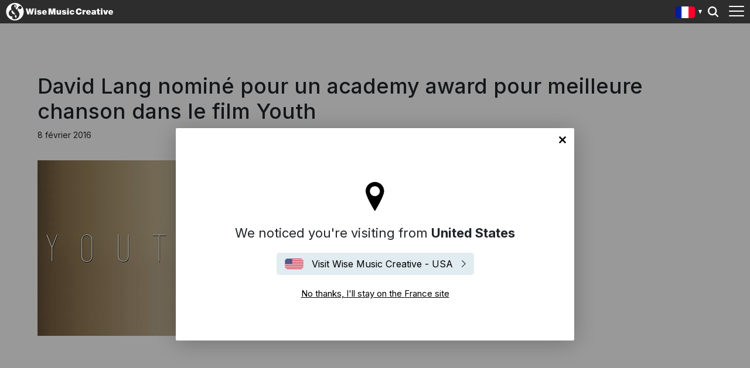

--- FILE ---
content_type: text/html; charset=utf-8
request_url: https://wisemusiccreative.com/fr/news/2016/02/david-lang-nomine-pour-un-academy-award-pour-meilleure-chanson-dans-le-film-youth/
body_size: 11404
content:


<!doctype html>
<html lang="fr">
<head>
    <meta charset="utf-8">
    <meta http-equiv="X-UA-Compatible" content="IE=edge,chrome=1">
    <meta name="viewport" content="width=device-width, initial-scale=1.0, maximum-scale=1.0, user-scalable=no">
    
<meta name="twitter:card" content="summary_large_image">
<title>David Lang nomin&#xE9; pour un academy award pour meilleure chanson dans le film Youth - Wise Music Creative</title>

<meta property="og:title" content="David Lang nomin&#xE9; pour un academy award pour meilleure chanson dans le film Youth - Wise Music Creative" />
<meta name="twitter:title" content="David Lang nomin&#xE9; pour un academy award pour meilleure chanson dans le film Youth - Wise Music Creative">

<link rel="canonical" href="https://wisemusiccreative.com/fr/news/2016/02/david-lang-nomine-pour-un-academy-award-pour-meilleure-chanson-dans-le-film-youth/" />

    <link rel="alternate" hreflang="fr" href="https://wisemusiccreative.com/fr/news/2016/02/david-lang-nomine-pour-un-academy-award-pour-meilleure-chanson-dans-le-film-youth/" />


    <meta property="og:image" content="/media/v3sbo0oq/14099288.jpg" />
    <meta name="twitter:image" content="/media/v3sbo0oq/14099288.jpg">

    <link rel="stylesheet" href="https://fonts.googleapis.com/css2?family=Inter:wght@300;400;500;700&amp;display=swap" />
    <link rel="stylesheet" href="/css/styles.css?v=cnbjTf2BZ_-MH3nk7qQlLHfc4ffnOmLB6fuS4Kn41jw" />
    
    <link rel="icon" type="image/x-icon" href="/img/favicon.ico">
    <style type="text/css">
        .iframe-container {
            background: url('/img/loader.svg') top center no-repeat;
        }

        .embed {
            position: relative;
            width: 100%;
            height: 0;
            padding-bottom: 56.25%;
            min-height: 600px;
        }

        .embed iframe {
            position: absolute;
            top: 0;
            left: 0;
            width: 100%;
            height: 100%;
        }
    </style>

    <script>
        // Include the following lines to define the gtag() function when
        // calling this code prior to your gtag.js or Tag Manager snippet
        window.dataLayer = window.dataLayer || [];
        function gtag() { dataLayer.push(arguments); }

        // Call the default command before gtag.js or Tag Manager runs to
        // adjust how the tags operate when they run. Modify the defaults
        // per your business requirements and prior consent granted/denied, e.g.:
        gtag('consent', 'default', {
            'ad_storage': 'denied',
            'analytics_storage': 'denied'
        });
    </script>

    <!-- Google Tag Manager -->
    <script>
        (function (w, d, s, l, i) {
            w[l] = w[l] || []; w[l].push({
                'gtm.start':
                    new Date().getTime(), event: 'gtm.js'
            }); var f = d.getElementsByTagName(s)[0],
                j = d.createElement(s), dl = l != 'dataLayer' ? '&l=' + l : ''; j.async = true; j.src =
                    'https://www.googletagmanager.com/gtm.js?id=' + i + dl; f.parentNode.insertBefore(j, f);
        })(window, document, 'script', 'dataLayer', 'GTM-W6MSBM8');</script>
    <!-- End Google Tag Manager -->
<script type="text/javascript">!function(T,l,y){var S=T.location,k="script",D="instrumentationKey",C="ingestionendpoint",I="disableExceptionTracking",E="ai.device.",b="toLowerCase",w="crossOrigin",N="POST",e="appInsightsSDK",t=y.name||"appInsights";(y.name||T[e])&&(T[e]=t);var n=T[t]||function(d){var g=!1,f=!1,m={initialize:!0,queue:[],sv:"5",version:2,config:d};function v(e,t){var n={},a="Browser";return n[E+"id"]=a[b](),n[E+"type"]=a,n["ai.operation.name"]=S&&S.pathname||"_unknown_",n["ai.internal.sdkVersion"]="javascript:snippet_"+(m.sv||m.version),{time:function(){var e=new Date;function t(e){var t=""+e;return 1===t.length&&(t="0"+t),t}return e.getUTCFullYear()+"-"+t(1+e.getUTCMonth())+"-"+t(e.getUTCDate())+"T"+t(e.getUTCHours())+":"+t(e.getUTCMinutes())+":"+t(e.getUTCSeconds())+"."+((e.getUTCMilliseconds()/1e3).toFixed(3)+"").slice(2,5)+"Z"}(),iKey:e,name:"Microsoft.ApplicationInsights."+e.replace(/-/g,"")+"."+t,sampleRate:100,tags:n,data:{baseData:{ver:2}}}}var h=d.url||y.src;if(h){function a(e){var t,n,a,i,r,o,s,c,u,p,l;g=!0,m.queue=[],f||(f=!0,t=h,s=function(){var e={},t=d.connectionString;if(t)for(var n=t.split(";"),a=0;a<n.length;a++){var i=n[a].split("=");2===i.length&&(e[i[0][b]()]=i[1])}if(!e[C]){var r=e.endpointsuffix,o=r?e.location:null;e[C]="https://"+(o?o+".":"")+"dc."+(r||"services.visualstudio.com")}return e}(),c=s[D]||d[D]||"",u=s[C],p=u?u+"/v2/track":d.endpointUrl,(l=[]).push((n="SDK LOAD Failure: Failed to load Application Insights SDK script (See stack for details)",a=t,i=p,(o=(r=v(c,"Exception")).data).baseType="ExceptionData",o.baseData.exceptions=[{typeName:"SDKLoadFailed",message:n.replace(/\./g,"-"),hasFullStack:!1,stack:n+"\nSnippet failed to load ["+a+"] -- Telemetry is disabled\nHelp Link: https://go.microsoft.com/fwlink/?linkid=2128109\nHost: "+(S&&S.pathname||"_unknown_")+"\nEndpoint: "+i,parsedStack:[]}],r)),l.push(function(e,t,n,a){var i=v(c,"Message"),r=i.data;r.baseType="MessageData";var o=r.baseData;return o.message='AI (Internal): 99 message:"'+("SDK LOAD Failure: Failed to load Application Insights SDK script (See stack for details) ("+n+")").replace(/\"/g,"")+'"',o.properties={endpoint:a},i}(0,0,t,p)),function(e,t){if(JSON){var n=T.fetch;if(n&&!y.useXhr)n(t,{method:N,body:JSON.stringify(e),mode:"cors"});else if(XMLHttpRequest){var a=new XMLHttpRequest;a.open(N,t),a.setRequestHeader("Content-type","application/json"),a.send(JSON.stringify(e))}}}(l,p))}function i(e,t){f||setTimeout(function(){!t&&m.core||a()},500)}var e=function(){var n=l.createElement(k);n.src=h;var e=y[w];return!e&&""!==e||"undefined"==n[w]||(n[w]=e),n.onload=i,n.onerror=a,n.onreadystatechange=function(e,t){"loaded"!==n.readyState&&"complete"!==n.readyState||i(0,t)},n}();y.ld<0?l.getElementsByTagName("head")[0].appendChild(e):setTimeout(function(){l.getElementsByTagName(k)[0].parentNode.appendChild(e)},y.ld||0)}try{m.cookie=l.cookie}catch(p){}function t(e){for(;e.length;)!function(t){m[t]=function(){var e=arguments;g||m.queue.push(function(){m[t].apply(m,e)})}}(e.pop())}var n="track",r="TrackPage",o="TrackEvent";t([n+"Event",n+"PageView",n+"Exception",n+"Trace",n+"DependencyData",n+"Metric",n+"PageViewPerformance","start"+r,"stop"+r,"start"+o,"stop"+o,"addTelemetryInitializer","setAuthenticatedUserContext","clearAuthenticatedUserContext","flush"]),m.SeverityLevel={Verbose:0,Information:1,Warning:2,Error:3,Critical:4};var s=(d.extensionConfig||{}).ApplicationInsightsAnalytics||{};if(!0!==d[I]&&!0!==s[I]){var c="onerror";t(["_"+c]);var u=T[c];T[c]=function(e,t,n,a,i){var r=u&&u(e,t,n,a,i);return!0!==r&&m["_"+c]({message:e,url:t,lineNumber:n,columnNumber:a,error:i}),r},d.autoExceptionInstrumented=!0}return m}(y.cfg);function a(){y.onInit&&y.onInit(n)}(T[t]=n).queue&&0===n.queue.length?(n.queue.push(a),n.trackPageView({})):a()}(window,document,{
src: "https://js.monitor.azure.com/scripts/b/ai.2.min.js", // The SDK URL Source
crossOrigin: "anonymous", 
cfg: { // Application Insights Configuration
    connectionString: 'InstrumentationKey=b2f9d583-6b42-4685-8c07-7a62add6db1d'
}});</script></head>

<body>
    <!-- Google Tag Manager (noscript) -->
    <noscript>
        <iframe src="https://www.googletagmanager.com/ns.html?id=GTM-W6MSBM8"
                height="0" width="0" style="display:none;visibility:hidden"></iframe>
    </noscript>
    <!-- End Google Tag Manager (noscript                ) -->

    
<header class="header">
    <div class="header__container">
        <div class="header__elements">
            <!-- Logo -->
            
<div class="logo">
        <a class="logo__container" href="/fr/">
            <img class="logo__img" 
                 style="width:240px" 
                 src="/media/rm4j1yjp/wisemusiccreative_allwhite.svg" 
                 alt="Wise Music Creative" />
        </a> 
</div>

            <!-- Navigation -->
            
<nav class="navigation navigation--hide">
    <!-- Main navigation List -->
    <ul class="navigation__items">
            <li class="navigation__item">
                <a class="navigation__link" href="/fr/writers/">Auteurs &amp; Compositeurs</a>
            </li>
            <li class="navigation__item">
                <a class="navigation__link" href="/fr/playlists/">Playlists</a>
            </li>
            <li class="navigation__item">
                <a class="navigation__link" href="/fr/placements/">Nos Synchros</a>
            </li>
            <li class="navigation__item">
                <a class="navigation__link" href="/fr/services/">Services</a>
            </li>
            <li class="navigation__item">
                <a class="navigation__link" href="/fr/licensing/">Licences et Autorisations</a>
            </li>
            <li class="navigation__item">
                <a class="navigation__link" href="/fr/record-labels/">Record Labels</a>
            </li>
    </ul>
</nav>
  
            <aside class="locale-switcher">

    <div 
        class="locale-switcher__current"
        style="background-image:url('/img/flags/fr.svg')"
    >
        France
        <span class="locale-switcher__caret"></span>
    </div>

    <button class="locale-switcher__trigger">
        Show all editions 
    </button>

    <div class="locale-switcher__dropdown" hidden>
        <p class="locale-switcher__subhead">
            Select your local office
            <button class="locale-switcher__close">close menu</button>
        </p>
        <ul class="locale-switcher__menu" role="menu">
                    <li class="locale-switcher__item">
                        <a 
                            href="/us/" 
                            class="locale-switcher__link"
                            style="background-image:url('/img/flags/en-us.svg')"
                        >
                            United States
                        </a>
                    </li>
                    <li class="locale-switcher__item">
                        <a 
                            href="/uk/" 
                            class="locale-switcher__link"
                            style="background-image:url('/img/flags/en-gb.svg')"
                        >
                            United Kingdom
                        </a>
                    </li>
                    <li class="locale-switcher__item">
                        <a 
                            href="/dk/" 
                            class="locale-switcher__link"
                            style="background-image:url('/img/flags/da.svg')"
                        >
                            Denmark
                        </a>
                    </li>
                    <li class="locale-switcher__item">
                        <a 
                            href="/de/" 
                            class="locale-switcher__link"
                            style="background-image:url('/img/flags/de.svg')"
                        >
                            Germany
                        </a>
                    </li>
                    <li 
                        class="locale-switcher__item locale-switcher__item--active"
                    >
                        <a 
                            href="/fr/" 
                            class=" locale-switcher__link locale-switcher__link--active"
                            style="background-image:url('/img/flags/fr.svg')"
                        >
                            France
                        </a>
                    </li>
                    <li class="locale-switcher__item">
                        <a 
                            href="/es/" 
                            class="locale-switcher__link"
                            style="background-image:url('/img/flags/es.svg')"
                        >
                            Spain
                        </a>
                    </li>
                    <li class="locale-switcher__item">
                        <a 
                            href="/au/" 
                            class="locale-switcher__link"
                            style="background-image:url('/img/flags/en-au.svg')"
                        >
                            Australia
                        </a>
                    </li>
                    <li class="locale-switcher__item">
                        <a 
                            href="/it/" 
                            class="locale-switcher__link"
                            style="background-image:url('/img/flags/it.svg')"
                        >
                            Italy
                        </a>
                    </li>
                    <li class="locale-switcher__item">
                        <a 
                            href="/hk/" 
                            class="locale-switcher__link"
                            style="background-image:url('/img/flags/en-hk.svg')"
                        >
                            Hong Kong
                        </a>
                    </li>
                    <li class="locale-switcher__item">
                        <a 
                            href="/is/" 
                            class="locale-switcher__link"
                            style="background-image:url('/img/flags/is.svg')"
                        >
                            Iceland
                        </a>
                    </li>
        </ul>
    </div>

</aside>
            

<button class="header-search__trigger">
    Search
</button>

<aside class="header-search__dropdown" hidden>
    <div class="header-search__background"></div>
    
<div id="react_0HNI0TA2F0SCS"><div class="typeahead" data-reactroot=""><input type="search" class="typeahead__input" placeholder="Commencer à écrire pour rechercher" value="" id="typeahead__input" name="typeahead__input" autoComplete="off"/><div class="typeahead__results-container"><ul class="typeahead__results"></ul></div></div></div>
</aside>
            <!-- Toggle -->
            <div class="toggle toggle--squeeze">
    <div class="toggle__box">
        <div class="toggle__inner"></div>
    </div>
</div>
        </div>
    </div>
</header>
    

        <div id="geo-location" class="modal-wrapper">
        <div class="modal-window">
            <button 
                type="button"
                class="geolocation__close"
                aria-label="Close"
                data-geo-detect="France"
            >
                No thanks, I'll stay on the France site
            </button>

                <p class="geolocation__current">
                    We noticed you're visiting from <strong>United States</strong>
                </p>

            <a href="/us/"
                class="geolocation__leave-button"
                style="background-image:url('/img/flags/en-us.svg')">
                Visit Wise Music Creative - USA
            </a>

            <button type="button"
                    class="geolocation__stay-button"
                    aria-label="Close"
                    data-geo-detect="France">
                No thanks, I'll stay on the France site
            </button>

        </div>
    </div>
    <script type="text/javascript">
        (function () {
            var buttons = document.querySelectorAll("#geo-location button[data-geo-detect]");
            var expires = (new Date(Date.now() + (30 * 24 * 60 * 60 * 1000))).toUTCString();
            buttons.forEach(button => {
                button.addEventListener("click", function (event) {
                    document.cookie = "geo-detect=" + (button.dataset.geoDetect.replace(" ", "-") || "") + "; expires=" + expires + "; path=/";
                    document.getElementById('geo-location').style.display = 'none';
                }, false);
            });
        })();
    </script>


    <main class="main__content pt-5">
        

<article class="news-article">

    <h1 class="news-article__title">David Lang nomin&#xE9; pour un academy award pour meilleure chanson dans le film Youth</h1>
    <p class="news-article__date">8 f&#xE9;vrier 2016</p>

        <figure class="news-article__hero">
            <img class="news-article__hero-image" src="/media/v3sbo0oq/14099288.jpg" alt="David Lang nomin&#xE9; pour un academy award pour meilleure chanson dans le film Youth" />
        </figure>

    <div class="news-article__copy">
        <p></p><iframe class="embed-responsive-item" height="350" src="//www.youtube.com/embed/-T7CM4di_0c" width="425"></iframe><p><em>Meilleure chanson originale Simple Song #3</em> Music et Lyrics by David Lang.</p><p> </p><p>DAVID LANG'S GOLDEN GLOBE NOMINATION</p><p>For "Youth," his new movie about aging friends — a musician and a filmmaker — Paolo Sorrentino chose Pultizer Prize-winning composer <strong><a href="http://www.musicsalesclassical.com/composer/short-bio/David-Lang" target="_target">David Lang</a></strong> to write the score. Sorrentino's earlier film, "The Great Beauty," used Lang's choral piece <strong><a href="http://www.musicsalesclassical.com/composer/work/30036" rel="noopener" target="_blank">i lie</a></strong> in its opening scene and he knew that Lang was the perfect choice to compose the "Youth" soundtrack. <br><br>Usually a film's music is written after most of the movie is complete, if not all. The composer takes cues from what's on the screen. With "Youth," the story hinges on music that Lang wrote before the script was finished, in particular, <strong><a href="http://www.musicsalesclassical.com/composer/work/56071" rel="noopener" target="_blank">simple song #3</a></strong>, which received a 2016 Golden Globe nomination for "Best Original Song." <br><br>In the story, two artists vacation in the Swiss Alps: Fred, an acclaimed composer and conductor, and Mick, a renowned filmmaker. Though Mick hurries to finish the screenplay for what he expects will be his final big film, Fred has no plans to return to his music career. The two reflect on their past, and find that the present still has much in store.<br><br>Starring Michael Caine and Harvey Keitel, the Fox Searchlight film opened December 4 in theaters in the USA.</p><p><a href="https://www.youtube.com/watch?v=loqlSGcMgDs&feature=youtu.be">Watch David Lang talk about his score.</a></p>
    </div>


</article>
    </main>

    
<footer class="footer">
    <div class="footer__container">

        <!-- Logo -->
        
<div class="logo">
        <a class="logo__container" href="/fr/">
            <img class="logo__img" 
                 style="width:240px" 
                 src="/media/rm4j1yjp/wisemusiccreative_allwhite.svg" 
                 alt="Wise Music Creative" />
        </a> 
</div>

        <div class="footer__elements">

            <ul class="footer__links">
                    <li class="footer__link-item">
                        <a class="footer__link" href="/fr/contact-us/">Nous contacter</a>
                    </li>
                    <li class="footer__link-item">
                        <a class="footer__link" href="/fr/about-us/">A propos de nous</a>
                    </li>
                    <li class="footer__link-item">
                        <a class="footer__link" href="/fr/privacy-policy/">Politique de confidentialit&#xE9;</a>
                    </li>
            </ul>

            <ul class="social__links">
                    <li class="footer__social-item">
                        <a href="https://www.facebook.com/wmcreativeuk/"
                            class="footer__social-link footer__social-link--facebook"
                            target="_blank">
                            Facebook
                        </a>
                    </li>
                    <li class="footer__social-item">
                        <a href="https://www.linkedin.com/company/wise-music-group/mycompany/"
                            class="footer__social-link footer__social-link--linkedin"
                            target="_blank">
                            LinkedIn
                        </a>
                    </li>
                    <li class="footer__social-item">
                        <a href="https://twitter.com/wmcreativeuk"
                            class="footer__social-link footer__social-link--twitter">
                            Twitter
                        </a>
                    </li>
                    <li class="footer__social-item">
                        <a href="https://www.youtube.com/channel/UC14PsAsF6O5oHEU8v7ycM5w"
                            class="footer__social-link footer__social-link--youtube"
                            target="_blank">
                            YouTube
                        </a>
                    </li>
                    <li class="footer__social-item">
                        <a href="https://open.spotify.com/user/musicsalescreativefr"
                            class="footer__social-link footer__social-link--spotify"
                            target="_blank">
                            Spotify
                        </a>
                    </li>
                    <li class="footer__social-item">
                        <a href="https://www.instagram.com/wmcreativeuk/?hl=en"
                            class="footer__social-link footer__social-link--instagram"
                            target="_blank">
                            Instagram
                        </a>
                    </li>
            </ul>

        </div>

        <div class="footer__copyright">
            <span class="r-line-break">Copyright 2026 Wise Music Creative, un d&#xE9;partement de Wise Music Group.</span>
        </div>

    </div>

    <script src="https://cc.cdn.civiccomputing.com/9/cookieControl-9.x.min.js"></script>
<script type="text/javascript">
    var config = {
        apiKey: 'ec92458c9b3bb3f41f551c56b3187a6aca643b4a',
        product: 'PRO',
        initialState: 'NOTIFY',
        mode: 'gdpr',
        accessibility: { overlay: false },
        rejectButton: false,
        notifyDismissButton: false,
        locale: 'fr',
        necessaryCookies: ['geo-detect', 'sessionid', 'UMB*', 'AspNetCore*', 'ARRA*'],
        optionalCookies: [
            {
                name: 'analytics',
                label: 'Analytics',
                recommendedState: true,
                description: 'Counts the number of visitors and how visitors move around the website (does not collect personal information).',
                cookies: ['_ga', '_gid', '_gat', '__utma', '__utmt', '__utmb', '__utmc', '__utmz', '__utmv'],
                onAccept: function () {
                    gtag('consent', 'update', { 'analytics_storage': 'granted' });
                },
                onRevoke: function () {
                    gtag('consent', 'update', { 'analytics_storage': 'denied' });
                }
            }
        ],

        position: 'RIGHT',
        theme: 'DARK',
        branding: {
            backgroundColor: '#2d2d2d',
            notifyBackgroundColor: '#2d2d2d',
            removeAbout: true
        },
        text: {
            title: 'Our website uses cookies to give you the best possible experience.',
            accept: 'Accept all cookies',
            acceptSettings: 'Accept all cookies',
        },
        statement: {
            description: 'For more information visit our',
            name: 'Politique de confidentialité',
            url: '/fr/privacy-policy/',
            updated: '01/10/2022'
        },
        locales: [
            {
                locale: 'da',
                text: {
                    title: 'Vores hjemmeside bruger cookies for at give dig den bedst mulige oplevelse. Fortsæt med at bruge siden som normalt eller læs vores',
                    intro: 'Nogle af disse cookies er essentielle, mens andre hjælper os med at forbedre din oplevelse ved at give indsigt i, hvordan webstedet bliver brugt.',
                    necessaryTitle: 'Nødvendige cookies',
                    necessaryDescription: 'Nødvendige cookies muliggør kernefunktionalitet såsom sidenavigation og adgang til at sikre områder. Hjemmesiden kan ikke fungere korrekt uden disse cookies og kan kun deaktiveres ved at ændre dine browserpræferencer.',
                    notifyTitle: 'Dit valg med hensyn til cookies på denne side',
                    notifyDescription: 'Vi bruger cookies til at optimere webstedets funktionalitet og give dig den bedst mulige oplevelse.',
                    accept: "Accepter cookies",
                    acceptSettings: 'Accept all cookies',
                    settings: 'Settings'
                },

                mode: 'gdpr',
                statement: {
                    description: 'For mere information besøg vores',
                },
                optionalCookies: [
                    {
                        label: 'Analytics',
                        description: 'Tæller antallet af besøgende og hvordan besøgende bevæger sig rundt på hjemmesiden (samler ikke personlige oplysninger).'
                    }
                ],
            },
            {
                locale: 'de',
                text: {
                    title: 'Unsere Website verwendet Cookies, um Ihnen das bestmögliche Erlebnis zu bieten',
                    intro: 'Einige dieser Cookies sind technisch notwendig (erforderliche Cookies), während andere uns helfen, Ihre Erfahrung zu verbessern, indem sie uns Einblicke in die Nutzung der Website geben.',
                    necessaryTitle: 'Erforderliche Cookies',
                    necessaryDescription: 'Erforderliche Cookies ermöglichen Kernfunktionen wie die Seitennavigation und den Zugang zu geschützten Bereichen. Die Website kann ohne diese Cookies nicht ordnungsgemäß funktionieren. Diese Cookies können nur über die Browsereinstellungen gelöscht bzw. deaktiviert werden.',
                    notifyTitle: 'Ihre Wahl bezüglich Cookies auf dieser Website',
                    notifyDescription: 'Wir verwenden Cookies, um die Funktionalität der Website zu optimieren und Ihnen das bestmögliche Erlebnis zu bieten.',
                    accept: "Alle Cookies akzeptieren",
                    acceptSettings: 'Alle Cookies akzeptieren',
                    settings: 'Einstellungen'
                },

                mode: 'gdpr',
                statement: {
                    description: 'Für weitere Informationen lesen Sie bitte unsere',
                },
                optionalCookies: [
                    {
                        label: 'Analyse-Cookies',
                        description: 'Diese Cookies helfen uns dabei, Statistiken über die Nutzung der Webseite zu erstellen. Sie dienen nicht zur Sammlung von personenbezogenen Daten.'
                    }
                ],
            },
            {
                locale: 'fr',
                text: {
                    title: 'Nous utilisons des cookies afin d\'optimiser votre expérience sur notre site',
                    intro: 'Certains de ces cookies sont essentiels, tandis que d\'autres nous aident à améliorer votre expérience en nous fournissant des données quant à la façon dont le site est utilisé.',
                    necessaryTitle: 'Les Cookies nécessaires',
                    necessaryDescription: 'Certains cookies permettent ou facilitent votre navigation sur le site. On parle de cookies techniques. D’autres sont strictement nécessaires pour que le site soit fonctionnel. On parle alors de cookies de fonctionnalité. Le site web ne peut pas fonctionner correctement sans ces cookies et ne peut être désactivé qu\'en modifiant les préférences de votre navigateur.',
                    notifyTitle: 'Vos choix concernant les cookies utilisés sur ce site',
                    notifyDescription: 'Nous utilisons des cookies afin d\'améliorer votre expérience sur notre site.',
                    accept: "Accepter tous les cookies",
                    acceptSettings: 'Accepter tous les cookies',
                    settings: 'Paramétrage des cookies'
                },

                mode: 'gdpr',
                statement: {
                    description: 'Pour plus d\'information, veuillez consulter notre',
                },
                optionalCookies: [
                    {
                        label: 'Cookies analytiques',
                        description: 'Mesures précises de fréquentation du site et de son utilisation (ne collecte pas de données personnelles).'
                    }
                ],
            },
            {
                locale: 'es',
                text: {
                    title: 'Nuestro sitio web utiliza cookies para ofrecerle la mejor experiencia posible',
                    intro: 'Algunas de estas cookies son necesarias, mientras que otras nos ayudan a mejorar su experiencia proporcionando información sobre cómo se utiliza el sitio.',
                    necessaryTitle: 'Cookies necesarias',
                    necessaryDescription: 'Las cookies necesarias permiten funciones básicas como la navegación por la página y el acceso a áreas seguras. El sitio web no puede funcionar correctamente sin estas cookies, y solo pueden desactivarse cambiando las preferencias de su navegador.',
                    notifyTitle: 'Su elección con respecto a las cookies en este sitio',
                    notifyDescription: 'Utilizamos cookies para optimizar la funcionalidad del sitio y ofrecerle la mejor experiencia posible.',
                    accept: "Aceptar todas las cookies",
                    acceptSettings: 'Aceptar todas las cookies',
                    settings: 'Ajustes'
                },

                mode: 'gdpr',
                statement: {
                    description: 'Para más información, visite nuestra',
                },
                optionalCookies: [
                    {
                        label: 'Cookies analíticas',
                        description: 'Cuenta el número de visitantes y cómo se mueven por el sitio web (no recoge información personal).'
                    }
                ],
            }
        ],
    };

    CookieControl.load(config);
</script>



</footer>

    <script src="/scripts/components.bundle.js?v=yj8WqQb212RzR3iOAD_RjITFN0f7b4kWcgJ-wWQUhWE"></script>
    <script>ReactDOM.hydrate(React.createElement(TypeaheadLinks, {"className":null,"inputName":null,"siteLocale":"fr","searchPlaceholder":"Commencer à écrire pour rechercher"}), document.getElementById("react_0HNI0TA2F0SCS"));
</script>
    <script src="/scripts/ui.bundle.js?v=qd3aLYpoHQIfST_zoYal4OEbI2kFIG3Xlxc5WOmAVnA"></script>

</body>

</html>

--- FILE ---
content_type: image/svg+xml
request_url: https://wisemusiccreative.com/img/location-pin.svg
body_size: 478
content:
<svg width="32" height="50" viewBox="0 0 32 50" fill="none" xmlns="http://www.w3.org/2000/svg">
<path d="M15.769 0C7.0567 0 0 7.05614 0 15.769C0 24.4812 15.769 50 15.769 50C15.769 50 31.538 24.481 31.538 15.769C31.538 7.05625 24.4814 0 15.769 0ZM15.769 24.2433C11.0876 24.2433 7.29375 20.4496 7.29375 15.7681C7.29375 11.0867 11.0875 7.29286 15.769 7.29286C20.4504 7.29286 24.2442 11.0866 24.2442 15.7681C24.2442 20.4494 20.4504 24.2433 15.769 24.2433Z" fill="black"/>
</svg>


--- FILE ---
content_type: image/svg+xml
request_url: https://wisemusiccreative.com/img/close.svg
body_size: 24482
content:
<svg width="16" height="16" viewBox="0 0 16 16" fill="none" xmlns="http://www.w3.org/2000/svg" xmlns:xlink="http://www.w3.org/1999/xlink">
<rect width="16" height="16" rx="6" fill="url(#pattern0)"/>
<defs>
<pattern id="pattern0" patternContentUnits="objectBoundingBox" width="1" height="1">
<use xlink:href="#image0_1085_7582" transform="scale(0.00195312)"/>
</pattern>
<image id="image0_1085_7582" width="512" height="512" xlink:href="[data-uri]"/>
</defs>
</svg>


--- FILE ---
content_type: image/svg+xml
request_url: https://wisemusiccreative.com/img/footer-twitter.svg
body_size: 1329
content:
<svg width="32" height="33" viewBox="0 0 32 33" fill="none" xmlns="http://www.w3.org/2000/svg">
<path d="M16.0007 0.285156C7.16374 0.285156 0 7.44534 0 16.275C0 25.1059 7.16374 32.2635 16.0007 32.2635C24.8376 32.2635 32 25.1059 32 16.275C32 7.44534 24.8369 0.285156 16.0007 0.285156ZM24.0604 13.051C24.0689 13.2238 24.0721 13.3971 24.0721 13.5724C24.0721 18.8976 20.0162 25.0371 12.5997 25.0371C10.3229 25.0371 8.20273 24.3702 6.41845 23.2274C6.73424 23.2644 7.05458 23.2832 7.38012 23.2832C9.26966 23.2832 11.0084 22.6391 12.3879 21.5586C10.6238 21.5255 9.13515 20.3599 8.62183 18.7593C8.86745 18.8074 9.12021 18.8314 9.38012 18.8314C9.74789 18.8314 10.104 18.7833 10.4425 18.6905C8.59714 18.3204 7.20728 16.6905 7.20728 14.7399C7.20728 14.7224 7.20728 14.7055 7.20793 14.688C7.75114 14.9899 8.37297 15.1711 9.03444 15.1925C7.95192 14.4685 7.24042 13.2367 7.24042 11.8381C7.24042 11.0998 7.43925 10.4069 7.78622 9.81216C9.77518 12.2498 12.7466 13.8543 16.0981 14.0218C16.0292 13.7276 15.9935 13.4192 15.9935 13.1036C15.9935 10.879 17.7986 9.07452 20.026 9.07452C21.1858 9.07452 22.2333 9.56411 22.9688 10.3466C23.8876 10.1667 24.7505 9.83034 25.5296 9.36866C25.2274 10.3102 24.5887 11.0998 23.7557 11.5978C24.5725 11.5004 25.3496 11.2835 26.0721 10.9634C25.5328 11.7731 24.8486 12.4829 24.0604 13.051Z" fill="white"/>
</svg>


--- FILE ---
content_type: image/svg+xml
request_url: https://wisemusiccreative.com/img/flags/fr.svg
body_size: 88019
content:
<svg width="42" height="24" viewBox="0 0 42 24" fill="none" xmlns="http://www.w3.org/2000/svg" xmlns:xlink="http://www.w3.org/1999/xlink">
<rect width="42" height="24" rx="6" fill="url(#pattern0)"/>
<defs>
<pattern id="pattern0" patternContentUnits="objectBoundingBox" width="1" height="1">
<use xlink:href="#image0_670_4178" transform="translate(0 -0.0834473) scale(0.000390625 0.000683594)"/>
</pattern>
<image id="image0_670_4178" width="2560" height="1707" xlink:href="[data-uri]"/>
</defs>
</svg>


--- FILE ---
content_type: image/svg+xml
request_url: https://wisemusiccreative.com/img/footer-spotify.svg
body_size: 17711
content:
<svg width="32" height="32" viewBox="0 0 32 32" fill="none" xmlns="http://www.w3.org/2000/svg" xmlns:xlink="http://www.w3.org/1999/xlink">
<rect width="32" height="32" fill="url(#pattern0)"/>
<defs>
<pattern id="pattern0" patternContentUnits="objectBoundingBox" width="1" height="1">
<use xlink:href="#image0_1313_6730" transform="scale(0.00390625)"/>
</pattern>
<image id="image0_1313_6730" width="256" height="256" xlink:href="[data-uri]"/>
</defs>
</svg>


--- FILE ---
content_type: image/svg+xml
request_url: https://wisemusiccreative.com/img/flags/en-us.svg
body_size: 39615
content:
<svg width="42" height="24" viewBox="0 0 42 24" fill="none" xmlns="http://www.w3.org/2000/svg" xmlns:xlink="http://www.w3.org/1999/xlink">
<rect width="42" height="24" rx="6" fill="url(#pattern0)"/>
<defs>
<pattern id="pattern0" patternContentUnits="objectBoundingBox" width="1" height="1">
<use xlink:href="#image0_670_4177" transform="translate(-0.0424955) scale(0.000904159 0.00158228)"/>
</pattern>
<image id="image0_670_4177" width="1200" height="632" xlink:href="[data-uri]"/>
</defs>
</svg>


--- FILE ---
content_type: image/svg+xml
request_url: https://wisemusiccreative.com/img/footer-facebook.svg
body_size: 655
content:
<svg width="32" height="33" viewBox="0 0 32 33" fill="none" xmlns="http://www.w3.org/2000/svg">
<path d="M16 0.285156C7.16345 0.285156 0 7.44504 0 16.2743C0 25.1048 7.16345 32.2621 16 32.2621C24.8365 32.2621 32 25.1048 32 16.2743C32 7.44504 24.8359 0.285156 16 0.285156ZM20.2344 16.2074H17.4639C17.4639 20.6318 17.4639 26.0814 17.4639 26.0814H13.3575C13.3575 26.0814 13.3575 20.6876 13.3575 16.2074H11.4043V12.7213H13.3575V10.4624C13.3575 8.84559 14.1255 6.32175 17.5022 6.32175L20.543 6.33343V9.71956C20.543 9.71956 18.6938 9.71956 18.3352 9.71956C17.9746 9.71956 17.4645 9.89942 17.4645 10.6682V12.7219H20.595L20.2344 16.2074Z" fill="white"/>
</svg>


--- FILE ---
content_type: image/svg+xml
request_url: https://wisemusiccreative.com/img/footer-linkedin.svg
body_size: 168619
content:
<svg width="32" height="32" viewBox="0 0 32 32" fill="none" xmlns="http://www.w3.org/2000/svg" xmlns:xlink="http://www.w3.org/1999/xlink">
<rect width="31.9846" height="32" fill="url(#pattern0)"/>
<defs>
<pattern id="pattern0" patternContentUnits="objectBoundingBox" width="1" height="1">
<use xlink:href="#image0_1133_5195" transform="scale(0.000480538)"/>
</pattern>
<image id="image0_1133_5195" width="2081" height="2082" xlink:href="[data-uri]"/>
</defs>
</svg>


--- FILE ---
content_type: image/svg+xml
request_url: https://wisemusiccreative.com/img/footer-youtube.svg
body_size: 4352
content:
<svg width="32" height="33" viewBox="0 0 32 33" fill="none" xmlns="http://www.w3.org/2000/svg">
<path d="M9.16926 17.6198H10.3277V23.3707H11.4472V17.6198H12.6044V16.6406H9.16926V17.6198Z" fill="white"/>
<path d="M16.0427 12.8419C16.1947 12.8419 16.3156 12.8017 16.4046 12.7192C16.4936 12.6342 16.5391 12.5186 16.5391 12.3731V9.39281C16.5391 9.27334 16.4936 9.17594 16.402 9.10387C16.3104 9.0292 16.1915 8.99219 16.0427 8.99219C15.9069 8.99219 15.7964 9.0292 15.71 9.10387C15.6249 9.17594 15.5833 9.27399 15.5833 9.39281V12.3731C15.5833 12.5225 15.6229 12.6381 15.7029 12.7192C15.7815 12.8017 15.8959 12.8419 16.0427 12.8419Z" fill="white"/>
<path d="M18.5118 18.3451C18.3572 18.3451 18.2045 18.3847 18.0538 18.4632C17.905 18.5418 17.762 18.6587 17.6288 18.8093V16.6406H16.625V23.3707H17.6288V22.9902C17.7581 23.1434 17.9004 23.2551 18.0525 23.3278C18.2032 23.3999 18.3773 23.4356 18.5729 23.4356C18.8659 23.4356 19.0934 23.3427 19.2467 23.1551C19.4026 22.9662 19.4813 22.6973 19.4813 22.3461V19.5904C19.4813 19.1833 19.3987 18.8736 19.2311 18.6632C19.0661 18.4515 18.8263 18.3451 18.5118 18.3451ZM18.4573 22.2091C18.4573 22.3688 18.428 22.4818 18.3708 22.5512C18.3137 22.622 18.2246 22.6564 18.1031 22.6564C18.0193 22.6564 17.9407 22.6376 17.8634 22.6032C17.7874 22.5688 17.7075 22.5084 17.6288 22.4279V19.3346C17.6964 19.2651 17.7646 19.2138 17.8329 19.1827C17.9011 19.1482 17.9725 19.1333 18.0434 19.1333C18.1766 19.1333 18.2805 19.1762 18.3533 19.2612C18.4228 19.3489 18.4573 19.4755 18.4573 19.6443V22.2091Z" fill="white"/>
<path d="M14.883 22.1793C14.7901 22.2858 14.6874 22.3735 14.5757 22.4443C14.4639 22.5137 14.3704 22.5482 14.2989 22.5482C14.2047 22.5482 14.1378 22.5228 14.0949 22.4696C14.0546 22.4176 14.0325 22.3326 14.0325 22.2157V18.4062H13.0403V22.5585C13.0403 22.8553 13.0988 23.0734 13.2145 23.2241C13.3327 23.3715 13.5036 23.4448 13.7336 23.4448C13.9201 23.4448 14.1131 23.3942 14.3112 23.2877C14.5094 23.1799 14.6998 23.028 14.8837 22.8274V23.3715H15.8771V18.4069H14.8837V22.1793H14.883Z" fill="white"/>
<path d="M16 0.285156C7.16345 0.285156 0 7.44374 0 16.2743C0 25.1061 7.16345 32.2634 16 32.2634C24.8365 32.2634 32 25.1061 32 16.2743C32 7.44374 24.8359 0.285156 16 0.285156ZM18.5847 8.18199H19.7016V12.3758C19.7016 12.5064 19.7269 12.5992 19.7737 12.6563C19.8192 12.7148 19.8959 12.7453 20.0011 12.7453C20.0824 12.7453 20.1863 12.7057 20.313 12.6297C20.4371 12.5512 20.5528 12.4538 20.6567 12.333V8.18199H21.7762V13.6517H20.6567V13.0479C20.4527 13.2699 20.2376 13.4407 20.0135 13.5563C19.7913 13.6719 19.5756 13.7316 19.365 13.7316C19.1064 13.7316 18.9122 13.6491 18.7803 13.4855C18.651 13.3245 18.5847 13.081 18.5847 12.7524V8.18199ZM14.4328 9.43255C14.4328 9.01051 14.5823 8.67287 14.8831 8.41899C15.1852 8.17031 15.59 8.04369 16.0975 8.04369C16.5607 8.04369 16.9389 8.1768 17.2358 8.44042C17.5302 8.70403 17.6776 9.04687 17.6776 9.46502V12.2895C17.6776 12.7589 17.5328 13.1251 17.2449 13.3901C16.9532 13.655 16.5549 13.7881 16.0468 13.7881C15.5582 13.7881 15.1664 13.6511 14.8727 13.3784C14.5797 13.1018 14.4322 12.7317 14.4322 12.2674V9.43255H14.4328ZM11.3868 6.23798L12.2042 9.2001H12.2841L13.0618 6.23798H14.3412L12.8767 10.5766V13.6524H11.6175V10.7136L10.1185 6.23798H11.3868ZM26.0314 21.8427C26.0314 23.8211 24.4259 25.4269 22.4461 25.4269H9.9866C8.00552 25.4269 6.4 23.8211 6.4 21.8427V18.9611C6.4 16.9814 8.00552 15.3769 9.9866 15.3769H22.4461C24.4259 15.3769 26.0314 16.9814 26.0314 18.9611V21.8427Z" fill="white"/>
<path d="M21.51 18.2838C21.0643 18.2838 20.7043 18.4182 20.4223 18.6909C20.1416 18.961 20 19.3136 20 19.7408V21.9731C20 22.4523 20.1293 22.8276 20.3846 23.099C20.64 23.3717 20.9902 23.5087 21.4353 23.5087C21.9304 23.5087 22.302 23.3808 22.5496 23.1244C22.801 22.8659 22.9238 22.4828 22.9238 21.9731V21.718H21.9024V21.9439C21.9024 22.2368 21.868 22.4257 21.8037 22.5108C21.7394 22.5958 21.6237 22.6387 21.4587 22.6387C21.3001 22.6387 21.1884 22.5893 21.1221 22.4893C21.0571 22.3867 21.0259 22.2062 21.0259 21.9439V21.0096H22.9245V19.7415C22.9245 19.272 22.8036 18.9123 22.5593 18.6598C22.3144 18.4091 21.9642 18.2838 21.51 18.2838ZM21.9024 20.2369H21.0253V19.735C21.0253 19.5272 21.0571 19.3759 21.1266 19.2896C21.1962 19.1967 21.3092 19.1526 21.4678 19.1526C21.6172 19.1526 21.7303 19.1967 21.7978 19.2896C21.8661 19.3759 21.9018 19.5266 21.9018 19.735V20.2369H21.9024Z" fill="white"/>
</svg>


--- FILE ---
content_type: image/svg+xml
request_url: https://wisemusiccreative.com/img/search-white.svg
body_size: 1103
content:
<svg width="19" height="18" viewBox="0 0 19 18" fill="none" xmlns="http://www.w3.org/2000/svg">
<path d="M7.64626 0.000243868C5.19777 0.00129013 2.89782 1.17438 1.45953 3.15559C0.021083 5.13702 -0.382134 7.68703 0.374963 10.0152C1.13227 12.3436 2.95803 14.1689 5.2868 14.9253C7.61541 15.6816 10.1654 15.2775 12.1464 13.8385L15.9563 17.6484C16.2595 17.9516 16.7016 18.07 17.116 17.9591C17.5303 17.848 17.8538 17.5245 17.9649 17.1102C18.0758 16.6958 17.9574 16.2537 17.6542 15.9505L13.8443 12.1406C14.9571 10.6111 15.4631 8.72343 15.2649 6.84244C15.0666 4.96146 14.1781 3.22088 12.7708 1.95696C11.3637 0.693046 9.53776 -0.00415974 7.64654 1.86729e-05L7.64626 0.000243868ZM7.64626 12.8998C6.25389 12.8998 4.91862 12.3467 3.93406 11.3622C2.94951 10.3776 2.39646 9.04234 2.39646 7.64996C2.39646 6.25758 2.94951 4.92231 3.93406 3.93776C4.91862 2.95321 6.25389 2.40016 7.64626 2.40016C9.03864 2.40016 10.3739 2.95321 11.3585 3.93776C12.343 4.92231 12.8961 6.25758 12.8961 7.64996C12.8944 9.0417 12.3409 10.3762 11.3566 11.3603C10.3725 12.3446 9.03805 12.8981 7.64626 12.8998V12.8998Z" fill="white"/>
</svg>


--- FILE ---
content_type: image/svg+xml
request_url: https://wisemusiccreative.com/img/arrow-sideways.svg
body_size: 274
content:
<svg width="8" height="13" viewBox="0 0 8 13" fill="none" xmlns="http://www.w3.org/2000/svg">
<path fill-rule="evenodd" clip-rule="evenodd" d="M1.72834 6.19477L7.25665 0.863806L6.42369 0L0 6.19437L6.42349 12.3943L7.25685 11.5309L1.72834 6.19477Z" fill="#2E3644"/>
</svg>


--- FILE ---
content_type: text/javascript
request_url: https://wisemusiccreative.com/scripts/ui.bundle.js?v=qd3aLYpoHQIfST_zoYal4OEbI2kFIG3Xlxc5WOmAVnA
body_size: 2762
content:
(()=>{"use strict";var e=function(e,t){var r=arguments.length>2&&void 0!==arguments[2]?arguments[2]:"";e.hasAttribute(t)?e.removeAttribute(t):e.setAttribute(t,r)};function t(e){return function(e){if(Array.isArray(e))return r(e)}(e)||function(e){if("undefined"!=typeof Symbol&&null!=e[Symbol.iterator]||null!=e["@@iterator"])return Array.from(e)}(e)||function(e,t){if(e){if("string"==typeof e)return r(e,t);var n=Object.prototype.toString.call(e).slice(8,-1);return"Object"===n&&e.constructor&&(n=e.constructor.name),"Map"===n||"Set"===n?Array.from(e):"Arguments"===n||/^(?:Ui|I)nt(?:8|16|32)(?:Clamped)?Array$/.test(n)?r(e,t):void 0}}(e)||function(){throw new TypeError("Invalid attempt to spread non-iterable instance.\nIn order to be iterable, non-array objects must have a [Symbol.iterator]() method.")}()}function r(e,t){(null==t||t>e.length)&&(t=e.length);for(var r=0,n=new Array(t);r<t;r++)n[r]=e[r];return n}function n(e,t){if(!(e instanceof t))throw new TypeError("Cannot call a class as a function")}function o(e,t){for(var r=0;r<t.length;r++){var n=t[r];n.enumerable=n.enumerable||!1,n.configurable=!0,"value"in n&&(n.writable=!0),Object.defineProperty(e,n.key,n)}}var i=function(){function e(t){var r=this,o=arguments.length>1&&void 0!==arguments[1]&&arguments[1];n(this,e);var i=t.querySelectorAll(".accordion__item"),c=t.querySelectorAll(".accordion__trigger");this.setClassesAttributesAndListners(t,i,c),this.keepOthersOpen=o,window.addEventListener("resize",(function(){r.handleResize(t,i)}))}var r,i;return r=e,(i=[{key:"handleResize",value:function(e,r){t(e.querySelectorAll(".accordion__content")).forEach((function(e){e.getAttribute("style")&&(e.style.height=e.firstElementChild.clientHeight+"px")})),t(r).forEach((function(e){var t=e.querySelector(".accordion__content").firstElementChild.clientHeight;e.setAttribute("data-height",t)}))}},{key:"setClassesAttributesAndListners",value:function(e,r,n){var o=this;t(r).forEach((function(e){var t=e.querySelector(".accordion__content").firstElementChild.clientHeight;e.setAttribute("data-height",t)})),t(n).forEach((function(e){e.addEventListener("click",o.triggerClick.bind(o))})),e.classList.remove("accordion--open")}},{key:"triggerClick",value:function(e){var t=e.target.parentNode.querySelector(".accordion__content"),r=e.target.parentNode.dataset.height,n=e.target.parentNode.parentNode.querySelectorAll(".accordion__item"),o=e.target.dataset.labelClose,i=e.target.dataset.labelOpen,c=t.getAttribute("style");this.keepOthersOpen||n.forEach((function(e){e.querySelector(".accordion__content").removeAttribute("style"),e.querySelector(".accordion__trigger").classList.remove("accordion__trigger--open")})),c?(t.removeAttribute("style"),e.target.classList.remove("accordion__trigger--open"),i&&(e.target.innerHTML=i)):(t.style.height=r+"px",e.target.classList.add("accordion__trigger--open"),o&&(e.target.innerHTML=o))}}])&&o(r.prototype,i),Object.defineProperty(r,"prototype",{writable:!1}),e}();function c(e,t){for(var r=0;r<t.length;r++){var n=t[r];n.enumerable=n.enumerable||!1,n.configurable=!0,"value"in n&&(n.writable=!0),Object.defineProperty(e,n.key,n)}}function a(e,t,r){return t&&c(e.prototype,t),r&&c(e,r),Object.defineProperty(e,"prototype",{writable:!1}),e}function l(e,t,r){return t in e?Object.defineProperty(e,t,{value:r,enumerable:!0,configurable:!0,writable:!0}):e[t]=r,e}var s,u,d,f,h,g,y=a((function e(t){var r=this;!function(e,t){if(!(e instanceof t))throw new TypeError("Cannot call a class as a function")}(this,e),l(this,"attachOnclickEvents",(function(e){e.querySelectorAll(".side-menu__link").forEach((function(e,t){e.onclick=function(e){return r.jumpToAnchor(e,t)}}))})),l(this,"generateLink",(function(e,t){return'\n            <li class="side-menu__item">    \n                <a class="side-menu__link" href="#anchor'.concat(t,'">').concat(e.textContent,"</a>\n            </li>\n        ")})),l(this,"generateLinks",(function(e){var t=[];return e.forEach((function(e,n){e.setAttribute("id","anchor".concat(n)),t.push(r.generateLink(e,n))})),t})),l(this,"jumpToAnchor",(function(e,t){e.preventDefault();var r=document.querySelector(".header").offsetHeight,n=document.querySelector("#anchor".concat(t));void 0===n.scroll?window.scrollTo(0,n.offsetTop-r):window.scroll({top:n.offsetTop-r,behavior:"smooth"})}));var n=t.querySelector(".side-menu__items"),o=t.querySelectorAll(".anchored-links__anchor"),i=this.generateLinks(o);n.innerHTML=i.join(""),this.attachOnclickEvents(n)})),v=function(e,t,r){var n="right"===t?r:-1*r,o=e.scrollLeft+n;void 0===e.scroll?e.scrollLeft+=n:e.scroll({top:0,left:o,behavior:"smooth"})},m=function(e){var t=e.querySelector(".js-slider-button-left"),r=e.querySelector(".slider__list"),n=e.offsetWidth-(null!=t?2*t.offsetWidth:0);r.offsetWidth<n?e.classList.add("slider--too-narrow"):e.classList.remove("slider--too-narrow")},p=function(t,r,n,o){var i=function(){e(n,"aria-pressed","true"),e(r,"aria-pressed","true"),e(t,"hidden"),o&&o()};n.addEventListener("click",i),r.addEventListener("click",i)};if(!window.MSInputMethodContext||!document.documentMode){document.querySelector(".toggle").onclick=function(){var e,t,r;document.querySelector(".toggle--squeeze").classList.toggle("is-active"),e=document.querySelector(".navigation"),t="navigation--show",r="navigation--hide",e.classList.contains("".concat(t))?(e.classList.add("".concat(r)),e.classList.remove("".concat(t))):e.classList.contains("".concat(r))&&(e.classList.add("".concat(t)),e.classList.remove("".concat(r)))};var _=document.querySelector(".accordion");_&&new i(_);var b=document.querySelector(".anchored-links");b&&new y(b),(g=document.querySelectorAll(".js-slider")).length&&g.forEach((function(e){var t,r,n,o,i;e.classList.add("slider--js-ready"),r=(t=e).querySelector(".js-slider-button-left"),n=t.querySelector(".js-slider-button-right"),o=t.querySelector(".slider__list"),i=o.querySelector(".slider__item").offsetWidth,null!=r&&r.addEventListener("click",(function(){v(o,"left",i)})),null!=n&&n.addEventListener("click",(function(){v(o,"right",i)})),m(e),window.addEventListener("resize",(function(){m(e)}))})),d=document.querySelector(".header-search__background"),f=document.querySelector(".header-search__dropdown"),h=document.querySelector(".header-search__trigger"),p(f,h,d,(function(){f.hasAttribute("hidden")||document.getElementById("typeahead__input").focus()})),function(){var e=document.querySelector(".locale-switcher__close"),t=document.querySelector(".locale-switcher__dropdown"),r=document.querySelector(".locale-switcher__trigger");p(t,r,e)}(),s=document.querySelectorAll(".modal__close-button"),u=document.querySelectorAll(".modal-trigger"),s.forEach((function(e){e.addEventListener("click",(function(){e.parentElement.parentElement.close()}))})),u.forEach((function(e){e.addEventListener("click",(function(){e.nextElementSibling.showModal()}))})),document.querySelectorAll(".tooltip-trigger").forEach((function(e){e.addEventListener("click",(function(){e.nextElementSibling.classList.toggle("tooltip-body__show")}))}))}})();

--- FILE ---
content_type: image/svg+xml
request_url: https://wisemusiccreative.com/img/footer-instagram.svg
body_size: 1795
content:
<svg width="32" height="33" viewBox="0 0 32 33" fill="none" xmlns="http://www.w3.org/2000/svg">
<path d="M15.8695 19.2639C17.4501 19.2639 18.7313 17.9835 18.7313 16.4041C18.7313 14.8247 17.4501 13.5443 15.8695 13.5443C14.289 13.5443 13.0078 14.8247 13.0078 16.4041C13.0078 17.9835 14.289 19.2639 15.8695 19.2639Z" fill="white"/>
<path d="M19.4465 9.38416H12.2921C11.2515 9.38416 10.341 9.70913 9.75559 10.2941C9.17024 10.8791 8.84504 11.789 8.84504 12.8289V19.9784C8.84504 21.0184 9.17024 21.9283 9.82063 22.5783C10.471 23.1632 11.3165 23.4882 12.3572 23.4882H19.4465C20.4871 23.4882 21.3977 23.1632 21.983 22.5783C22.6334 21.9933 22.9586 21.0834 22.9586 20.0434V12.8939C22.9586 11.854 22.6334 11.009 22.0481 10.3591C21.3977 9.70913 20.5522 9.38416 19.4465 9.38416ZM15.8693 20.8234C13.3978 20.8234 11.4466 18.8085 11.4466 16.4037C11.4466 13.9338 13.4629 11.984 15.8693 11.984C18.2758 11.984 20.357 13.9338 20.357 16.4037C20.357 18.8735 18.3408 20.8234 15.8693 20.8234ZM20.4871 12.8289C19.9018 12.8289 19.4465 12.374 19.4465 11.789C19.4465 11.204 19.9018 10.7491 20.4871 10.7491C21.0725 10.7491 21.5278 11.204 21.5278 11.789C21.5278 12.374 21.0725 12.8289 20.4871 12.8289Z" fill="white"/>
<path d="M15.9998 0.285156C7.15437 0.285156 0 7.43466 0 16.274C0 25.1134 7.15437 32.2629 15.9998 32.2629C24.8452 32.2629 31.9996 25.1134 31.9996 16.274C32.0646 7.43466 24.8452 0.285156 15.9998 0.285156ZM24.52 20.0438C24.52 21.5387 23.9997 22.8386 23.0891 23.7485C22.1786 24.6585 20.8778 25.1134 19.4469 25.1134H12.3576C10.9267 25.1134 9.62589 24.6585 8.71533 23.7485C7.73973 22.8386 7.28445 21.5387 7.28445 20.0438V12.8943C7.28445 9.90449 9.30069 7.82463 12.3576 7.82463H19.5119C21.0078 7.82463 22.2436 8.3446 23.1542 9.25453C24.0647 10.1645 24.52 11.3994 24.52 12.8943V20.0438Z" fill="white"/>
</svg>


--- FILE ---
content_type: image/svg+xml
request_url: https://wisemusiccreative.com/media/rm4j1yjp/wisemusiccreative_allwhite.svg
body_size: 5534
content:
<?xml version="1.0" encoding="utf-8"?>
<!-- Generator: Adobe Illustrator 26.2.0, SVG Export Plug-In . SVG Version: 6.00 Build 0)  -->
<svg version="1.1" id="Layer_1" xmlns="http://www.w3.org/2000/svg" xmlns:xlink="http://www.w3.org/1999/xlink" x="0px" y="0px"
	 viewBox="0 0 657.6 107.9" style="enable-background:new 0 0 657.6 107.9;" xml:space="preserve">
<style type="text/css">
	.st0{fill:#FFFFFF;}
	.st1{fill-rule:evenodd;clip-rule:evenodd;fill:#FFFFFF;}
</style>
<g>
	<path class="st0" d="M160.4,71.4h-11.1l-4-22.6h-0.1l-3.9,22.6h-11.2L120,34.4h11.2l4.5,22.9h0.1l4.5-22.9h10.1l4.4,23.2h0.1
		l4.6-23.2h11.3L160.4,71.4z"/>
	<path class="st0" d="M184.2,41.6h-10.3v-7.2h10.3V41.6z M173.9,44.5h10.3v27h-10.3V44.5z"/>
	<path class="st0" d="M206.2,52.3c-0.1-0.9-0.5-1.6-1.2-2c-0.6-0.5-1.5-0.8-2.3-0.8c-1.5,0-3.1,0.3-3.1,2.1c0,0.8,0.6,1.1,1.2,1.4
		c1.7,0.7,5.6,0.9,9,2.1c3.4,1.1,6.4,3.1,6.4,7.5c0,7.5-7.2,9.5-13.7,9.5c-6.3,0-13.3-2.5-13.4-9.5h9.8c0.1,0.9,0.5,1.7,1.2,2.4
		c0.5,0.5,1.5,0.8,2.8,0.8c1.3,0,3.5-0.5,3.5-2.1c0-1.6-0.9-2-5.7-2.9c-7.8-1.4-11-3.8-11-8.5c0-6.8,7.3-8.6,12.7-8.6
		c5.8,0,12.8,1.6,13.1,8.5H206.2z"/>
	<path class="st0" d="M229.6,60.3c0.3,3.1,2,5.2,5.2,5.2c1.7,0,3.5-0.6,4.3-1.9h9.6c-2.1,5.8-7.7,8.5-13.9,8.5
		c-8.6,0-15.1-5.1-15.1-14.1c0-7.8,5.7-14.2,14.2-14.2c10.7,0,15.3,6,15.3,16.5H229.6z M239.4,54.9c0-2.5-1.9-4.5-4.5-4.5
		c-3.1,0-4.8,1.6-5.3,4.5H239.4z"/>
	<path class="st0" d="M259.1,34.4h16.3l5.3,21.8h0.1l5.3-21.8h16.3v37.1h-10.8V47.7h-0.1L285,71.4h-8.5L270,47.7h-0.1v23.8h-10.8
		V34.4z"/>
	<path class="st0" d="M336.6,71.4h-9.9V68h-0.1c-1.9,2.7-4.7,4.1-8.8,4.1c-4.8,0-9.2-3-9.2-9.1V44.5h10.3v14.1
		c0,3.1,0.4,5.3,3.4,5.3c1.8,0,4.1-0.9,4.1-5.2V44.5h10.3V71.4z"/>
	<path class="st0" d="M358.3,52.3c-0.1-0.9-0.5-1.6-1.2-2c-0.6-0.5-1.5-0.8-2.3-0.8c-1.5,0-3.1,0.3-3.1,2.1c0,0.8,0.6,1.1,1.2,1.4
		c1.7,0.7,5.6,0.9,9,2.1c3.4,1.1,6.4,3.1,6.4,7.5c0,7.5-7.2,9.5-13.7,9.5c-6.3,0-13.3-2.5-13.4-9.5h9.8c0.1,0.9,0.5,1.7,1.2,2.4
		c0.5,0.5,1.5,0.8,2.8,0.8c1.3,0,3.5-0.5,3.5-2.1c0-1.6-0.9-2-5.7-2.9c-7.8-1.4-11-3.8-11-8.5c0-6.8,7.3-8.6,12.7-8.6
		c5.8,0,12.8,1.6,13.1,8.5H358.3z"/>
	<path class="st0" d="M383.5,41.6h-10.3v-7.2h10.3V41.6z M373.2,44.5h10.3v27h-10.3V44.5z"/>
	<path class="st0" d="M407.3,54.7c-0.1-1.1-0.5-2-1.1-2.5c-0.6-0.6-1.5-0.9-2.6-0.9c-3.9,0-4.5,3.4-4.5,6.7c0,3.3,0.6,6.6,4.5,6.6
		c2.2,0,3.8-1.8,4-3.9h9.8c-1,7.3-6.8,11.4-14,11.4c-8.1,0-14.6-5.6-14.6-14.1c0-8.5,6.5-14.2,14.6-14.2c7.1,0,13.1,3.5,13.7,10.9
		H407.3z"/>
	<path class="st0" d="M450.7,48.2c-0.2-1.4-1.2-5.5-6-5.5c-5.3,0-7.1,5.2-7.1,10.2c0,5,1.7,10.2,7.1,10.2c3.8,0,5.3-2.7,6-6.2H462
		c0,7.5-6.1,15.4-16.9,15.4c-12,0-18.8-8.5-18.8-19.4c0-11.7,7.4-19.4,18.8-19.4c10.2,0.1,15.8,5.4,16.8,14.7H450.7z"/>
	<path class="st0" d="M467.1,44.5h9.9v4.3h0.1c1.7-3.2,3.8-5,7.6-5c1,0,2,0.2,3,0.4v9.1c-1-0.4-2-0.7-4.1-0.7
		c-4.1,0-6.2,2.4-6.2,8.2v10.6h-10.3V44.5z"/>
	<path class="st0" d="M499,60.3c0.3,3.1,2,5.2,5.2,5.2c1.7,0,3.5-0.6,4.3-1.9h9.6c-2.1,5.8-7.7,8.5-13.9,8.5
		c-8.6,0-15.1-5.1-15.1-14.1c0-7.8,5.7-14.2,14.2-14.2c10.7,0,15.3,6,15.3,16.5H499z M508.9,54.9c0-2.5-1.9-4.5-4.5-4.5
		c-3.1,0-4.8,1.6-5.3,4.5H508.9z"/>
	<path class="st0" d="M549.8,65.4c0,2,0.1,4.3,1.2,6h-10.5c-0.3-0.7-0.4-1.8-0.4-2.5h-0.1c-2.2,2.5-5.3,3.2-8.7,3.2
		c-5.2,0-9.5-2.5-9.5-8.2c0-8.5,10-8.2,15.2-9.2c1.4-0.3,2.8-0.7,2.8-2.4c0-1.8-1.7-2.5-3.4-2.5c-3.2,0-3.8,1.6-3.8,2.8h-9.6
		c0.3-7.6,7.5-8.8,13.9-8.8c12.9,0,12.8,5.3,12.8,10.5V65.4z M540,59.3c-1.2,0.6-2.6,1-4.1,1.3c-2.3,0.5-3.5,1.1-3.5,2.9
		c0,1.2,1.4,2.5,3.2,2.5c2.3,0,4.2-1.4,4.3-4.2V59.3z"/>
	<path class="st0" d="M568.1,44.5h5.5v6.3h-5.5v9.4c0,2.5,0.6,3.6,3.2,3.6c0.8,0,1.6-0.1,2.3-0.2v7.8c-2.1,0-4.4,0.3-6.6,0.3
		c-4.4,0-9.2-0.7-9.2-8V50.8h-4.6v-6.3h4.6v-8.2h10.3V44.5z"/>
	<path class="st0" d="M589.6,41.6h-10.3v-7.2h10.3V41.6z M579.3,44.5h10.3v27h-10.3V44.5z"/>
	<path class="st0" d="M614.8,71.4h-12.2l-8.8-27h10.9l4.2,16.4h0.1l4.3-16.4h10.5L614.8,71.4z"/>
	<path class="st0" d="M635.2,60.3c0.3,3.1,2,5.2,5.2,5.2c1.7,0,3.5-0.6,4.3-1.9h9.6c-2.1,5.8-7.7,8.5-13.9,8.5
		c-8.6,0-15.1-5.1-15.1-14.1c0-7.8,5.7-14.2,14.2-14.2c10.7,0,15.3,6,15.3,16.5H635.2z M645.1,54.9c0-2.5-1.9-4.5-4.5-4.5
		c-3.1,0-4.8,1.6-5.3,4.5H645.1z"/>
</g>
<g>
	<path class="st1" d="M56.8,68.8c0,0-4.5-5.3-9.5-11C42.3,52,38,46.4,36.9,45c0,0-6.3,4.6-2.9,13.4c1.5,3.9,5.9,9.3,10.9,11.1
		C50.8,71.6,55.3,70,56.8,68.8z"/>
	<path class="st1" d="M54.3,28.8c0.4-0.2,5.4-4.3,5.4-9c-0.2-4.5-3.2-6.6-5.6-6.5c-1.9,0-3.5,1.4-4,3.9c-0.3,1.5,0,4.1,1,6.2
		C52,25.6,54.1,28.7,54.3,28.8z"/>
	<path class="st1" d="M57.3,75.6c-0.7,0.8-1,1-2.2,2c-2.7,2-5,3.1-5,3.1c2.8,0.8,4.8,2.3,6,4.4c2.6,4.9,0.4,9.1,0.4,9.1
		s6.7-2.4,7.2-8.6c0.5-6.2-4-13-4-13S59,73.7,57.3,75.6z"/>
	<path class="st1" d="M53.9,0C24.1,0,0,24.1,0,53.9c0,29.8,24.1,53.9,53.9,53.9c29.8,0,53.9-24.1,53.9-53.9
		C107.9,24.1,83.7,0,53.9,0z M85.3,38.5c-1.4,0-2.2-0.2-2.8-0.4c-1.7-0.5-3.4-1.7-4.3-3c-0.4-0.5-0.8-1.3-1.1-1.9
		c-0.7-1.5-0.8-2.4-0.8-2.4c-0.1,0.2-5.4,13.6-6,15c0.2,0.2,1.2,1.3,2.8,3.2c6.2,7,9.4,15.6,8.4,24.7c-1,9.1-5.6,15.8-10.5,20
		c-7.9,6.2-14.8,7.3-21.2,7.2c-3.9-0.2-7-1.6-9.2-3.6c-1.9-1.9-3-4.2-3.1-6.5c-0.2-4.8,2.7-7.4,2.7-7.3C30,85.1,15.9,79.2,15.9,62.8
		c0.2-3.7,1.1-7.2,2.6-9.9c1.3-2.3,3-4.3,4.6-5.8c4.6-4.6,9.1-6.4,10.3-7c-0.2-0.5-3.1-4.8-2.8-12.4c0.2-4.8,1.8-8.7,4-11.6
		c3.8-4.8,10.5-7.4,15.4-7.4c7.4-0.3,13.4,3.6,13.7,11c0,3.4-1.3,6.1-2.7,8.3c-1.8,2.8-3.6,4.4-3.6,4.4s10,10.2,10.1,10.3
		c0.1,0,5.1-12.6,5.6-13.8c1.5-4.1,5.1-10.3,11.8-10.4c3.8,0,6.8,1.9,8.3,4c1.4,1.9,1.8,3.7,1.9,5.6c0,1.6-0.3,3.8-1.8,6.1
		C91.5,36.6,88.7,38.5,85.3,38.5z"/>
</g>
</svg>
